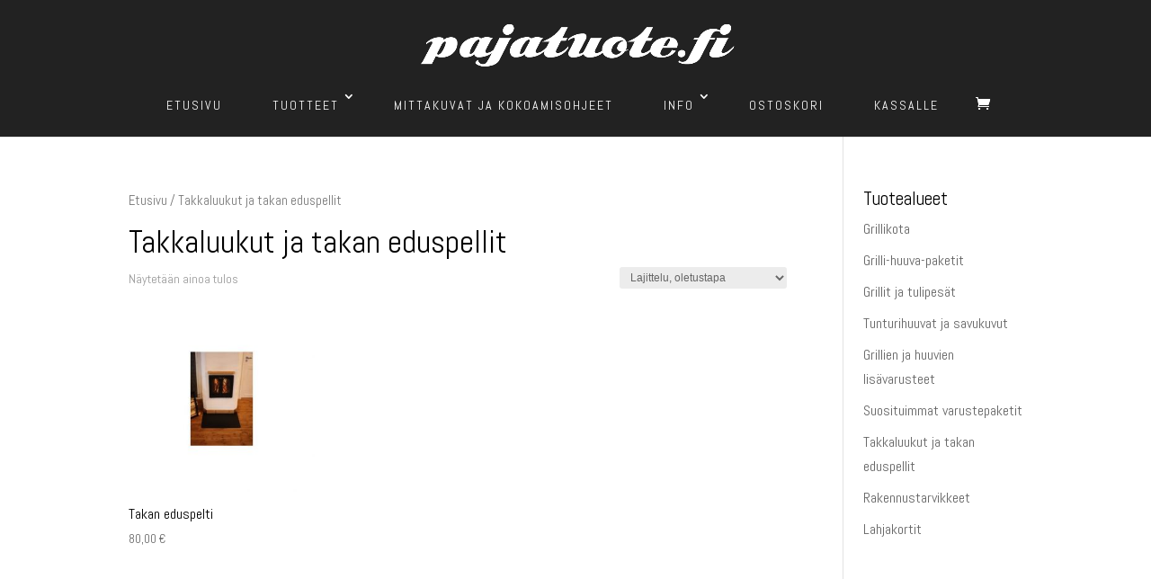

--- FILE ---
content_type: text/css
request_url: https://pajatuote.fi/wp-content/et-cache/global/et-divi-customizer-global-17661031446732.min.css
body_size: -172
content:
#top-menu li.current-menu-item>a{color:#a1a1a1!important}#top-menu li.current-menu-ancestor>a{color:#a1a1a1!important}.nav li ul .current-menu-item a{color:#a1a1a1!important}#top-menu li a:hover,#top-menu li li a:hover{background-color:#222222!important}

--- FILE ---
content_type: application/javascript
request_url: https://pajatuote.fi/wp-content/plugins/wc-paytrail/assets/js/wc-paytrail.js?ver=2.0.2
body_size: 202
content:
jQuery(document).ready(function($) {
	/**
	 * When clicking Paytrail payment method, add active class and check radio button
	 */
	$( 'form.checkout, form#order_review' ).on( 'click', '.wc-paytrail-method', function( e ) {
		$( '.wc-paytrail-method.selected').removeClass( 'selected' );
		$( this ).addClass( 'selected' );
		$( 'input[type="radio"]', this ).prop( 'checked', true ).change();
	} );

	/**
	 * Click Paytrail payment method radio when changing select field value
	 */
	$( 'form.checkout, form#order_review' ).on( 'change', 'select.wc-paytrail-methods-select', function( e ) {
		var id = $( this ).val();

		if ( id !== '' ) {
			$( '.wc-paytrail-methods-container #wc-paytrail-method-' + id ).click();
		} else {
			$( '.wc-paytrail-method.selected').removeClass( 'selected' );
			$( 'input[type="radio"][name="wc_paytrail_preselected_method"]:checked' ).prop( 'checked', false );
		}
	} );

	/**
	 * Keep mobile select field and payment method radios synced
	 */
	$( 'form.checkout, form#order_review' ).on( 'change', 'input[type="radio"][name="wc_paytrail_preselected_method"]', function( e ) {
		if ( $( '.wc-paytrail-methods-container.mobile-style-dropdown' ).length > 0 ) {
			// Get selected payment method
			var selected_method = $( 'input[type="radio"][name="wc_paytrail_preselected_method"]:checked' ).val();

			// Set select field to selected one
			if ( typeof selected_method !== 'undefined' && selected_method ) {
				$( 'select.wc-paytrail-methods-select' ).val( selected_method );
			} else {
				$( 'select.wc-paytrail-methods-select' ).val( '' );
			}
		}
	} );

	/**
	 * When clicking Paytrail PPA payment method, add active class and check radio button
	 */
	$( 'form.checkout, form#order_review' ).on( 'click', '.wc-paytrail-ppa-method', function( e ) {
		$( '.wc-paytrail-ppa-method.selected').removeClass( 'selected' );
		$( this ).addClass( 'selected' );
		$( 'input[type="radio"]', this ).prop( 'checked', true ).change();
	} );
});
